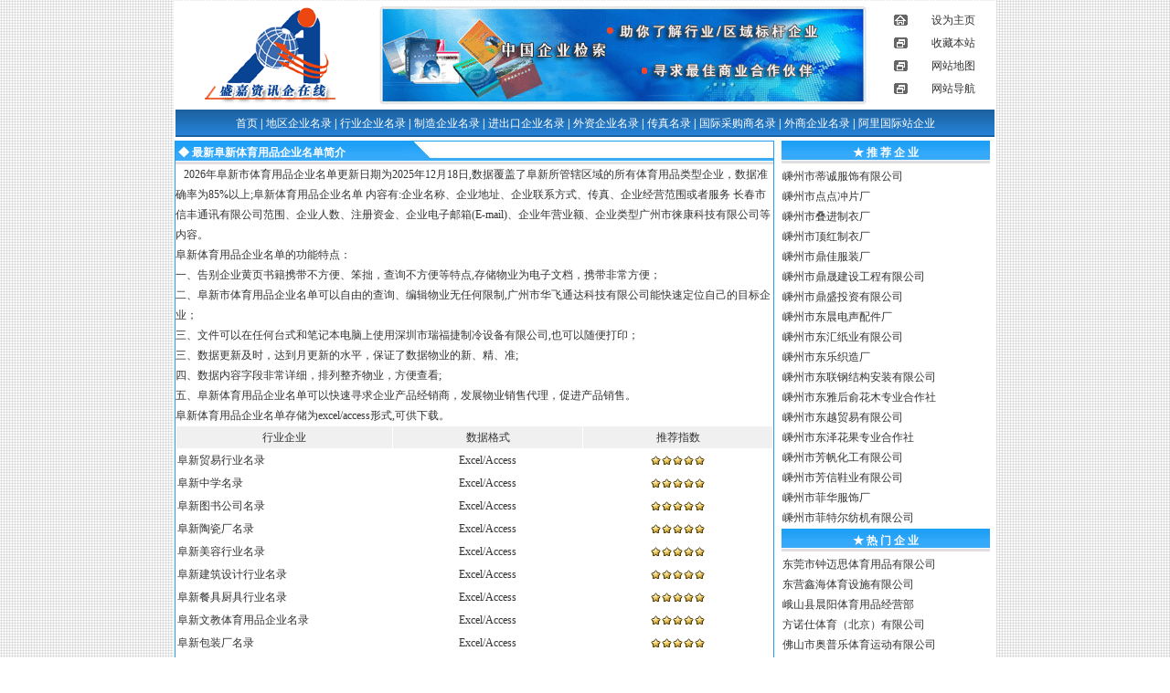

--- FILE ---
content_type: text/html
request_url: http://sz-w.com/hyqyml_1.php?id=40&hyid=73&lei=7
body_size: 4575
content:
<!DOCTYPE HTML PUBLIC "-//W3C//DTD HTML 4.01 Transitional//EN"
"http://www.w3.org/TR/html4/loose.dtd">
<html>
<head>
<meta http-equiv="Content-Type" content="text/html"; charset="gb2312">
<title>2025年阜新体育用品企业名单</title>
<style type="text/css">
<!--
@import url("../style.css");
body {
	margin-top: 1px;
	margin-bottom: 1px;
	background-image: url(../image/bgtp.jpg);
}
-->
</style>
<link href="style.css" rel="stylesheet" type="text/css">
</head>
<body oncontextmenu="return false" ondragstart="return false" onselectstart ="return false" onselect="document.selection.empty()" oncopy="document.selection.empty()" onbeforecopy="return false" onmouseup="document.selection.empty()">
<table width="900" border="0" align="center" bgcolor="#FFFFFF">
  <tr>
    <td width="196" align="right"><img src="../image/qylogo.gif" width="170" height="113" /></td>
    <td width="575" align="center"><img src="../image/title.gif" width="540" height="113" /></td>
    <td width="115"><table width="100%"  border="0" cellspacing="0" cellpadding="0">
      <tr>
        <td align="center" bgcolor="#FFFFFF" class="text"><img src="../image/top_01.gif" width="15" height="12" border="0" /></td>
        <td height="25" align="center" bgcolor="#FFFFFF" class="text">设为主页</td>
      </tr>
      <tr>
        <td align="center" class="text"><img src="../image/top_02.gif" width="15" height="12" border="0" /></td>
        <td height="25" align="center" class="text">收藏本站</td>
      </tr>
      <tr>
        <td align="center" class="text"><img src="../image/top_03.gif" width="15" height="12" border="0" /></td>
        <td height="25" align="center" class="text">网站地图</td>
      </tr>
      <tr>
        <td align="center" class="text"><img src="../image/top_04.gif" width="15" height="12" border="0" /></td>
        <td height="25" align="center" class="text">网站导航</td>
      </tr>
    </table></td>
  </tr>
  <tr>
    <td height="28" colspan="3" background="../image/topbg.jpg"><div align="center" class="nenulink"><a href="../index.php" class="menulink">首页</a><span class="write"> | </span><a href="qyml.php" class="menulink">地区企业名录</a><span class="write"> | </span><a href="hyqyml.php" class="menulink">行业企业名录</a><span class="write"> | </span><a href="zzqy.php" class="menulink">制造企业名录</a><span class="write"> | </span><a href="jckqy.php" class="menulink">进出口企业名录</a><span class="write"> | </span><a href="wzqy.php" class="menulink">外资企业名录</a><span class="write"> | </span><a href="czml.php" class="menulink">传真名录</a><span class="write"> | </span><a href="cgsqy.php" class="menulink">国际采购商名录</a><span class="write"> | </span><a href="wsqy.php" class="menulink">外商企业名录</a><span class="write"> | </span><a href="alibabagongyingshang.php" class="menulink">阿里国际站企业</a></div></td>
  </tr>
</table>
<table width="900"  border="0" align="center" cellpadding="0" cellspacing="0" bgcolor="#F0F0F0">
  <tr>
    <td width="98%" height="1" bgcolor="#FFFFFF"></td>
  </tr>
</table>
<table width="900" border="0" align="center" cellspacing="0" bgcolor="#FFFFFF">
  <tr>
    <td valign="top"><table width="100%"  border="0" cellpadding="0" cellspacing="0" class="tab01">
      <tr>
        <td width="252" height="25" align="left" background="../image/tt2.gif" class="write">&nbsp;◆ 最新阜新体育用品企业名单简介 </td>
        <td width="27" background="../image/dabg-1.gif"><img src="../image/biao.jpg" width="27" height="25" border="0" /></td>
        <td width="375" align="right" background="../image/bgtiao.gif">&nbsp;</td>
      </tr>
      <tr>
        <td height="25" colspan="3" align="left" valign="top" class="text">&nbsp;&nbsp;
          2026年阜新市体育用品企业名单更新日期为2025年12月18日,数据覆盖了阜新所管辖区域的所有体育用品类型企业，数据准确率为85%以上;阜新体育用品企业名单 内容有:企业名称、企业地址、企业联系方式、传真、企业经营范围或者服务 长春市信丰通讯有限公司范围、企业人数、注册资金、企业电子邮箱(E-mail)、企业年营业额、企业类型广州市徕康科技有限公司等内容。<br />
          阜新体育用品企业名单的功能特点：<br>
          一、告别企业黄页书籍携带不方便、笨拙，查询不方便等特点,存储物业为电子文档，携带非常方便；<br>
          二、阜新市体育用品企业名单可以自由的查询、编辑物业无任何限制,广州市华飞通达科技有限公司能快速定位自己的目标企业；<br>
          三、文件可以在任何台式和笔记本电脑上使用深圳市瑞福捷制冷设备有限公司,也可以随便打印；<br>
          三、数据更新及时，达到月更新的水平，保证了数据物业的新、精、准;<br>
          四、数据内容字段非常详细，排列整齐物业，方便查看;<br>
          五、阜新体育用品企业名单可以快速寻求企业产品经销商，发展物业销售代理，促进产品销售。<br />
          阜新体育用品企业名单存储为excel/access形式,可供下载。
             
                <table width="100%" border="0" cellpadding="1" cellspacing="1" bordercolor="">
                  <tr bgcolor="#F0F0F0" class="red">
                    <td width="353" align="center" class="text">行业企业</td>
                    <td width="280" align="center" bgcolor="#F0F0F0" class="text">数据格式</td>
                    <td width="280" align="center" bgcolor="#F0F0F0" class="text">推荐指数</td>
                  </tr>
                  <tr bgcolor="#FFFFFF" class="texttxt"><td align="left"><a href="hyqyml_1.php?id=40&hyid=21&lei=3" class="biaotilink">阜新贸易行业名录</a></td><td align="center" valign="middle">Excel/Access</td><td align="center"><img src="image/star5.gif" width="61" height="12"></td></tr><tr bgcolor="#FFFFFF" class="texttxt"><td align="left"><a href="hyqyml_1.php?id=40&hyid=48&lei=3" class="biaotilink">阜新中学名录</a></td><td align="center" valign="middle">Excel/Access</td><td align="center"><img src="image/star5.gif" width="61" height="12"></td></tr><tr bgcolor="#FFFFFF" class="texttxt"><td align="left"><a href="hyqyml_1.php?id=40&hyid=94&lei=3" class="biaotilink">阜新图书公司名录</a></td><td align="center" valign="middle">Excel/Access</td><td align="center"><img src="image/star5.gif" width="61" height="12"></td></tr><tr bgcolor="#FFFFFF" class="texttxt"><td align="left"><a href="hyqyml_1.php?id=40&hyid=110&lei=3" class="biaotilink">阜新陶瓷厂名录</a></td><td align="center" valign="middle">Excel/Access</td><td align="center"><img src="image/star5.gif" width="61" height="12"></td></tr><tr bgcolor="#FFFFFF" class="texttxt"><td align="left"><a href="hyqyml_1.php?id=40&hyid=76&lei=3" class="biaotilink">阜新美容行业名录</a></td><td align="center" valign="middle">Excel/Access</td><td align="center"><img src="image/star5.gif" width="61" height="12"></td></tr><tr bgcolor="#FFFFFF" class="texttxt"><td align="left"><a href="hyqyml_1.php?id=40&hyid=54&lei=3" class="biaotilink">阜新建筑设计行业名录</a></td><td align="center" valign="middle">Excel/Access</td><td align="center"><img src="image/star5.gif" width="61" height="12"></td></tr><tr bgcolor="#FFFFFF" class="texttxt"><td align="left"><a href="hyqyml_1.php?id=40&hyid=83&lei=3" class="biaotilink">阜新餐具厨具行业名录</a></td><td align="center" valign="middle">Excel/Access</td><td align="center"><img src="image/star5.gif" width="61" height="12"></td></tr><tr bgcolor="#FFFFFF" class="texttxt"><td align="left"><a href="hyqyml_1.php?id=40&hyid=72&lei=3" class="biaotilink">阜新文教体育用品企业名录</a></td><td align="center" valign="middle">Excel/Access</td><td align="center"><img src="image/star5.gif" width="61" height="12"></td></tr><tr bgcolor="#FFFFFF" class="texttxt"><td align="left"><a href="hyqyml_1.php?id=40&hyid=103&lei=3" class="biaotilink">阜新包装厂名录</a></td><td align="center" valign="middle">Excel/Access</td><td align="center"><img src="image/star5.gif" width="61" height="12"></td></tr><tr bgcolor="#FFFFFF" class="texttxt"><td align="left"><a href="hyqyml_1.php?id=40&hyid=77&lei=3" class="biaotilink">阜新家电行业名录</a></td><td align="center" valign="middle">Excel/Access</td><td align="center"><img src="image/star5.gif" width="61" height="12"></td></tr><tr bgcolor="#FFFFFF" class="texttxt"><td align="left"><a href="hyqyml_1.php?id=40&hyid=114&lei=3" class="biaotilink">阜新鞋厂公司名录</a></td><td align="center" valign="middle">Excel/Access</td><td align="center"><img src="image/star5.gif" width="61" height="12"></td></tr><tr bgcolor="#FFFFFF" class="texttxt"><td align="left"><a href="hyqyml_1.php?id=40&hyid=102&lei=3" class="biaotilink">阜新刀具厂名录</a></td><td align="center" valign="middle">Excel/Access</td><td align="center"><img src="image/star5.gif" width="61" height="12"></td></tr><tr bgcolor="#FFFFFF" class="texttxt"><td align="left"><a href="hyqyml_1.php?id=40&hyid=104&lei=3" class="biaotilink">阜新白酒企业名录</a></td><td align="center" valign="middle">Excel/Access</td><td align="center"><img src="image/star5.gif" width="61" height="12"></td></tr><tr bgcolor="#FFFFFF" class="texttxt"><td align="left"><a href="hyqyml_1.php?id=40&hyid=133&lei=3" class="biaotilink">阜新汽车修理企业名录</a></td><td align="center" valign="middle">Excel/Access</td><td align="center"><img src="image/star5.gif" width="61" height="12"></td></tr><tr bgcolor="#FFFFFF" class="texttxt"><td align="left"><a href="hyqyml_1.php?id=40&hyid=126&lei=3" class="biaotilink">阜新福利院机构名录</a></td><td align="center" valign="middle">Excel/Access</td><td align="center"><img src="image/star5.gif" width="61" height="12"></td></tr><tr bgcolor="#FFFFFF" class="texttxt"><td align="left"><a href="hyqyml_1.php?id=40&hyid=101&lei=3" class="biaotilink">阜新箱包制造企业名录</a></td><td align="center" valign="middle">Excel/Access</td><td align="center"><img src="image/star5.gif" width="61" height="12"></td></tr><tr bgcolor="#FFFFFF" class="texttxt"><td align="left"><a href="hyqyml_1.php?id=40&hyid=89&lei=3" class="biaotilink">阜新打印耗材名录</a></td><td align="center" valign="middle">Excel/Access</td><td align="center"><img src="image/star5.gif" width="61" height="12"></td></tr><tr bgcolor="#FFFFFF" class="texttxt"><td align="left"><a href="hyqyml_1.php?id=40&hyid=99&lei=3" class="biaotilink">阜新礼品生产厂家名录</a></td><td align="center" valign="middle">Excel/Access</td><td align="center"><img src="image/star5.gif" width="61" height="12"></td></tr><tr bgcolor="#FFFFFF" class="texttxt"><td align="left"><a href="hyqyml_1.php?id=40&hyid=28&lei=3" class="biaotilink">阜新医疗器械行业名录</a></td><td align="center" valign="middle">Excel/Access</td><td align="center"><img src="image/star5.gif" width="61" height="12"></td></tr><tr bgcolor="#FFFFFF" class="texttxt"><td align="left"><a href="hyqyml_1.php?id=40&hyid=50&lei=3" class="biaotilink">阜新工艺品行业名录</a></td><td align="center" valign="middle">Excel/Access</td><td align="center"><img src="image/star5.gif" width="61" height="12"></td></tr><tr bgcolor="#FFFFFF" class="texttxt"><td align="left"><a href="hyqyml_1.php?id=40&hyid=68&lei=3" class="biaotilink">阜新橡胶制品行业名录</a></td><td align="center" valign="middle">Excel/Access</td><td align="center"><img src="image/star5.gif" width="61" height="12"></td></tr><tr bgcolor="#FFFFFF" class="texttxt"><td align="left"><a href="hyqyml_1.php?id=40&hyid=22&lei=3" class="biaotilink">阜新装饰装修行业名录</a></td><td align="center" valign="middle">Excel/Access</td><td align="center"><img src="image/star5.gif" width="61" height="12"></td></tr><tr bgcolor="#FFFFFF" class="texttxt"><td align="left"><a href="hyqyml_1.php?id=40&hyid=117&lei=3" class="biaotilink">阜新再生物资回收厂家名录</a></td><td align="center" valign="middle">Excel/Access</td><td align="center"><img src="image/star5.gif" width="61" height="12"></td></tr><tr bgcolor="#FFFFFF" class="texttxt"><td align="left"><a href="hyqyml_1.php?id=40&hyid=67&lei=3" class="biaotilink">阜新饮料制造行业名录</a></td><td align="center" valign="middle">Excel/Access</td><td align="center"><img src="image/star5.gif" width="61" height="12"></td></tr><tr bgcolor="#FFFFFF" class="texttxt"><td align="left"><a href="hyqyml_1.php?id=40&hyid=60&lei=3" class="biaotilink">阜新咖啡行业名录</a></td><td align="center" valign="middle">Excel/Access</td><td align="center"><img src="image/star5.gif" width="61" height="12"></td></tr><tr bgcolor="#FFFFFF" class="texttxt"><td align="left"><a href="hyqyml_1.php?id=40&hyid=56&lei=3" class="biaotilink">阜新化肥公司名录</a></td><td align="center" valign="middle">Excel/Access</td><td align="center"><img src="image/star5.gif" width="61" height="12"></td></tr><tr bgcolor="#FFFFFF" class="texttxt"><td align="left"><a href="hyqyml_1.php?id=40&hyid=16&lei=3" class="biaotilink">阜新模具行业名录</a></td><td align="center" valign="middle">Excel/Access</td><td align="center"><img src="image/star5.gif" width="61" height="12"></td></tr><tr bgcolor="#FFFFFF" class="texttxt"><td align="left"><a href="hyqyml_1.php?id=40&hyid=4&lei=3" class="biaotilink">阜新日资名录</a></td><td align="center" valign="middle">Excel/Access</td><td align="center"><img src="image/star5.gif" width="61" height="12"></td></tr><tr bgcolor="#FFFFFF" class="texttxt"><td align="left"><a href="hyqyml_1.php?id=40&hyid=113&lei=3" class="biaotilink">阜新粮油厂名录</a></td><td align="center" valign="middle">Excel/Access</td><td align="center"><img src="image/star5.gif" width="61" height="12"></td></tr><tr bgcolor="#FFFFFF" class="texttxt"><td align="left"><a href="hyqyml_1.php?id=40&hyid=78&lei=3" class="biaotilink">阜新电器制造企业名录</a></td><td align="center" valign="middle">Excel/Access</td><td align="center"><img src="image/star5.gif" width="61" height="12"></td></tr><tr bgcolor="#FFFFFF" class="texttxt"><td align="left"><a href="hyqyml_1.php?id=40&hyid=44&lei=3" class="biaotilink">阜新水泥名录</a></td><td align="center" valign="middle">Excel/Access</td><td align="center"><img src="image/star5.gif" width="61" height="12"></td></tr><tr bgcolor="#FFFFFF" class="texttxt"><td align="left"><a href="hyqyml_1.php?id=40&hyid=131&lei=3" class="biaotilink">阜新音像制品名录</a></td><td align="center" valign="middle">Excel/Access</td><td align="center"><img src="image/star5.gif" width="61" height="12"></td></tr><tr bgcolor="#FFFFFF" class="texttxt"><td align="left"><a href="hyqyml_1.php?id=40&hyid=9&lei=3" class="biaotilink">阜新印刷公司名录</a></td><td align="center" valign="middle">Excel/Access</td><td align="center"><img src="image/star5.gif" width="61" height="12"></td></tr><tr bgcolor="#FFFFFF" class="texttxt"><td align="left"><a href="hyqyml_1.php?id=40&hyid=41&lei=3" class="biaotilink">阜新培训机构名录</a></td><td align="center" valign="middle">Excel/Access</td><td align="center"><img src="image/star5.gif" width="61" height="12"></td></tr><tr bgcolor="#FFFFFF" class="texttxt"><td align="left"><a href="hyqyml_1.php?id=40&hyid=14&lei=3" class="biaotilink">阜新电子厂名录</a></td><td align="center" valign="middle">Excel/Access</td><td align="center"><img src="image/star5.gif" width="61" height="12"></td></tr><tr bgcolor="#FFFFFF" class="texttxt"><td align="left"><a href="hyqyml_1.php?id=40&hyid=85&lei=3" class="biaotilink">阜新眼镜行业名录</a></td><td align="center" valign="middle">Excel/Access</td><td align="center"><img src="image/star5.gif" width="61" height="12"></td></tr><tr bgcolor="#FFFFFF" class="texttxt"><td align="left"><a href="hyqyml_1.php?id=40&hyid=69&lei=3" class="biaotilink">阜新仪器仪表行业名录</a></td><td align="center" valign="middle">Excel/Access</td><td align="center"><img src="image/star5.gif" width="61" height="12"></td></tr><tr bgcolor="#FFFFFF" class="texttxt"><td align="left"><a href="hyqyml_1.php?id=40&hyid=109&lei=3" class="biaotilink">阜新婚庆服务公司名录</a></td><td align="center" valign="middle">Excel/Access</td><td align="center"><img src="image/star5.gif" width="61" height="12"></td></tr><tr bgcolor="#FFFFFF" class="texttxt"><td align="left"><a href="hyqyml_1.php?id=40&hyid=1&lei=3" class="biaotilink">阜新房地产开发名单</a></td><td align="center" valign="middle">Excel/Access</td><td align="center"><img src="image/star5.gif" width="61" height="12"></td></tr><tr bgcolor="#FFFFFF" class="texttxt"><td align="left"><a href="hyqyml_1.php?id=40&hyid=141&lei=3" class="biaotilink">阜新皮具厂名录</a></td><td align="center" valign="middle">Excel/Access</td><td align="center"><img src="image/star5.gif" width="61" height="12"></td></tr>          </table>          </td>
      </tr>
    </table></td>
    <td width="240" align="center" valign="top"><table width="95%"  border="0" cellspacing="0" class="table01">
      <tr>
        <td height="25" colspan="2" align="center" background="../image/tt2.gif" class="write">★ 推 荐 企 业</td>
      </tr>
	  <tr>
	  <td align="left" class="text">
	  嵊州市蒂诚服饰有限公司 <br> 嵊州市点点冲片厂 <br> 嵊州市叠进制衣厂 <br> 嵊州市顶红制衣厂 <br> 嵊州市鼎佳服装厂 <br> 嵊州市鼎晟建设工程有限公司 <br> 嵊州市鼎盛投资有限公司 <br> 嵊州市东晨电声配件厂 <br> 嵊州市东汇纸业有限公司 <br> 嵊州市东乐织造厂 <br> 嵊州市东联钢结构安装有限公司 <br> 嵊州市东雅后俞花木专业合作社 <br> 嵊州市东越贸易有限公司 <br> 嵊州市东泽花果专业合作社 <br> 嵊州市芳帆化工有限公司 <br> 嵊州市芳信鞋业有限公司 <br> 嵊州市菲华服饰厂 <br> 嵊州市菲特尔纺机有限公司 <br>       
	   </td>
	  </tr>
	  	        <tr>
        <td height="25" colspan="2" align="center" background="../image/tt2.gif" class="write">★ 热 门 企 业</td>
      </tr>
	        <tr>
	          <td height="25" colspan="2" align="left"  class="text">东莞市钟迈思体育用品有限公司 <br> 东营鑫海体育设施有限公司 <br> 峨山县晨阳体育用品经营部 <br> 方诺仕体育（北京）有限公司 <br> 佛山市奥普乐体育运动有限公司 <br> 佛山市南海区奥翎体育运动有限公司 <br> 佛山市三水区羽拍体育用品有限公司 <br> 佛山市上铧体育服务有限公司 <br> 佛山市顺德区高捷体育设施实业有限公司 <br> 佛山市泳健体育场所管理有限公司 <br> 福建宝闽体育用品有限公司金山商场 <br> 福建福德龙体育用品有限公司 <br> 福建莆田腾威体育用品有限公司 <br> 福州登辉体育用品有限公司 <br> 福州市台江区鑫华翔体育信息咨询有限公司 <br> 福州探索者体育用品有限公司 <br> 福州希韧体育用品有限公司 <br> 阜南县中老年竞技棋牌体育活动中心 <br> 富阳市大源镇金固体育用品厂 <br> 高要市白土镇飞越体育用品羽毛制品厂 <br> </td>
        </tr>
    </table></td>
  </tr>
</table>
<table width="900"  border="0" align="center" cellpadding="0" cellspacing="0">
  <tr>
    <td height="5" bgcolor="#FFFFFF" cellpadding="0" cellspacing="0"></td>
  </tr>
</table>
<table width="900" border="0" align="center">
  <tr>
    <td bgcolor="#FFFFFF">&nbsp;</td>
  </tr>
  <tr>
    <td height="3" bgcolor="#1F68AC"></td>
  </tr>
  <tr>
    <td height="22" align="center" bgcolor="#FFFFFF"><iframe scrolling="no" src="lxfc.php"  width="860" frameborder="0" height="66"></iframe></td>
  </tr>
</table>
</body>
</html>
